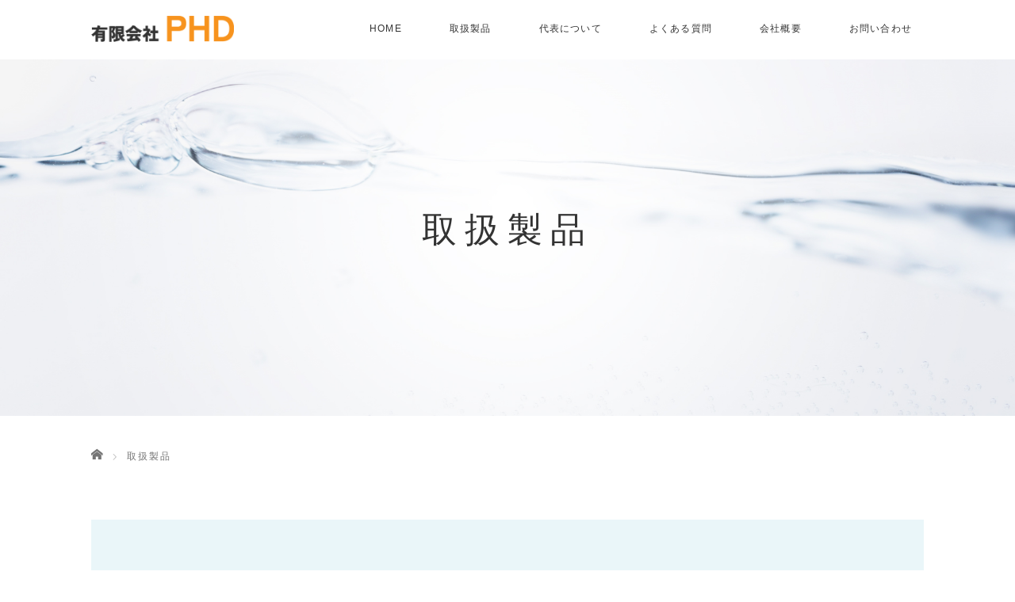

--- FILE ---
content_type: text/html; charset=UTF-8
request_url: https://ph-design.jp/product/
body_size: 14129
content:

<!DOCTYPE html>
<html dir="ltr" lang="ja">
<head>
  <meta charset="UTF-8">
  <meta name="viewport" content="width=device-width, initial-scale=1.0">
  <meta http-equiv="X-UA-Compatible" content="IE=edge">
  <meta name="format-detection" content="telephone=no">

  
  <meta name="description" content="誰でも簡単操作誰でも簡単に使えるようなシンプルな設計。誤作動防止のための安全装置も搭載されています。長寿命長く使えるように電源の腐食を守る素材を使用しています。">

  
  <link rel="profile" href="http://gmpg.org/xfn/11">
  <link rel="pingback" href="https://ph-design.jp/xmlrpc.php">

  
		<!-- All in One SEO 4.2.2 -->
		<title>取扱製品 | 有限会社PHD</title>
		<meta name="robots" content="noindex, nofollow, max-image-preview:large" />
		<link rel="canonical" href="https://ph-design.jp/product/" />
		<script type="application/ld+json" class="aioseo-schema">
			{"@context":"https:\/\/schema.org","@graph":[{"@type":"WebSite","@id":"https:\/\/ph-design.jp\/#website","url":"https:\/\/ph-design.jp\/","name":"\u6709\u9650\u4f1a\u793ePHD","description":"\u7a76\u6975\u306e\u30a2\u30f3\u30c1\u30a8\u30a4\u30b8\u30f3\u30b0 \u5065\u5eb7 \u9577\u751f\u3092\u9858\u3046","inLanguage":"ja","publisher":{"@id":"https:\/\/ph-design.jp\/#organization"}},{"@type":"Organization","@id":"https:\/\/ph-design.jp\/#organization","name":"\u6709\u9650\u4f1a\u793ePHD","url":"https:\/\/ph-design.jp\/"},{"@type":"BreadcrumbList","@id":"https:\/\/ph-design.jp\/product\/#breadcrumblist","itemListElement":[{"@type":"ListItem","@id":"https:\/\/ph-design.jp\/#listItem","position":1,"item":{"@type":"WebPage","@id":"https:\/\/ph-design.jp\/","name":"\u30db\u30fc\u30e0","description":"\u7a76\u6975\u306e\u30a2\u30f3\u30c1\u30a8\u30a4\u30b8\u30f3\u30b0 \u5065\u5eb7 \u9577\u751f\u3092\u9858\u3046","url":"https:\/\/ph-design.jp\/"},"nextItem":"https:\/\/ph-design.jp\/product\/#listItem"},{"@type":"ListItem","@id":"https:\/\/ph-design.jp\/product\/#listItem","position":2,"item":{"@type":"WebPage","@id":"https:\/\/ph-design.jp\/product\/","name":"\u53d6\u6271\u88fd\u54c1","url":"https:\/\/ph-design.jp\/product\/"},"previousItem":"https:\/\/ph-design.jp\/#listItem"}]},{"@type":"WebPage","@id":"https:\/\/ph-design.jp\/product\/#webpage","url":"https:\/\/ph-design.jp\/product\/","name":"\u53d6\u6271\u88fd\u54c1 | \u6709\u9650\u4f1a\u793ePHD","inLanguage":"ja","isPartOf":{"@id":"https:\/\/ph-design.jp\/#website"},"breadcrumb":{"@id":"https:\/\/ph-design.jp\/product\/#breadcrumblist"},"image":{"@type":"ImageObject","@id":"https:\/\/ph-design.jp\/#mainImage","url":"https:\/\/ph-design.jp\/wp-content\/uploads\/2018\/07\/main02.jpg","width":1920,"height":1000},"primaryImageOfPage":{"@id":"https:\/\/ph-design.jp\/product\/#mainImage"},"datePublished":"2018-06-15T08:56:15+09:00","dateModified":"2022-06-30T02:55:19+09:00"}]}
		</script>
		<script type="text/javascript" >
			window.ga=window.ga||function(){(ga.q=ga.q||[]).push(arguments)};ga.l=+new Date;
			ga('create', "UA-121241625-30", 'auto');
			ga('send', 'pageview');
		</script>
		<script async src="https://www.google-analytics.com/analytics.js"></script>
		<!-- All in One SEO -->

<link rel='dns-prefetch' href='//s.w.org' />
<link rel="alternate" type="application/rss+xml" title="有限会社PHD &raquo; フィード" href="https://ph-design.jp/feed/" />
<link rel="alternate" type="application/rss+xml" title="有限会社PHD &raquo; コメントフィード" href="https://ph-design.jp/comments/feed/" />
		<script type="text/javascript">
			window._wpemojiSettings = {"baseUrl":"https:\/\/s.w.org\/images\/core\/emoji\/13.1.0\/72x72\/","ext":".png","svgUrl":"https:\/\/s.w.org\/images\/core\/emoji\/13.1.0\/svg\/","svgExt":".svg","source":{"concatemoji":"https:\/\/ph-design.jp\/wp-includes\/js\/wp-emoji-release.min.js?ver=5.8.12"}};
			!function(e,a,t){var n,r,o,i=a.createElement("canvas"),p=i.getContext&&i.getContext("2d");function s(e,t){var a=String.fromCharCode;p.clearRect(0,0,i.width,i.height),p.fillText(a.apply(this,e),0,0);e=i.toDataURL();return p.clearRect(0,0,i.width,i.height),p.fillText(a.apply(this,t),0,0),e===i.toDataURL()}function c(e){var t=a.createElement("script");t.src=e,t.defer=t.type="text/javascript",a.getElementsByTagName("head")[0].appendChild(t)}for(o=Array("flag","emoji"),t.supports={everything:!0,everythingExceptFlag:!0},r=0;r<o.length;r++)t.supports[o[r]]=function(e){if(!p||!p.fillText)return!1;switch(p.textBaseline="top",p.font="600 32px Arial",e){case"flag":return s([127987,65039,8205,9895,65039],[127987,65039,8203,9895,65039])?!1:!s([55356,56826,55356,56819],[55356,56826,8203,55356,56819])&&!s([55356,57332,56128,56423,56128,56418,56128,56421,56128,56430,56128,56423,56128,56447],[55356,57332,8203,56128,56423,8203,56128,56418,8203,56128,56421,8203,56128,56430,8203,56128,56423,8203,56128,56447]);case"emoji":return!s([10084,65039,8205,55357,56613],[10084,65039,8203,55357,56613])}return!1}(o[r]),t.supports.everything=t.supports.everything&&t.supports[o[r]],"flag"!==o[r]&&(t.supports.everythingExceptFlag=t.supports.everythingExceptFlag&&t.supports[o[r]]);t.supports.everythingExceptFlag=t.supports.everythingExceptFlag&&!t.supports.flag,t.DOMReady=!1,t.readyCallback=function(){t.DOMReady=!0},t.supports.everything||(n=function(){t.readyCallback()},a.addEventListener?(a.addEventListener("DOMContentLoaded",n,!1),e.addEventListener("load",n,!1)):(e.attachEvent("onload",n),a.attachEvent("onreadystatechange",function(){"complete"===a.readyState&&t.readyCallback()})),(n=t.source||{}).concatemoji?c(n.concatemoji):n.wpemoji&&n.twemoji&&(c(n.twemoji),c(n.wpemoji)))}(window,document,window._wpemojiSettings);
		</script>
		<style type="text/css">
img.wp-smiley,
img.emoji {
	display: inline !important;
	border: none !important;
	box-shadow: none !important;
	height: 1em !important;
	width: 1em !important;
	margin: 0 .07em !important;
	vertical-align: -0.1em !important;
	background: none !important;
	padding: 0 !important;
}
</style>
	<link rel='stylesheet' id='wp-block-library-css'  href='https://ph-design.jp/wp-includes/css/dist/block-library/style.min.css?ver=4.0.9' type='text/css' media='all' />
<link rel='stylesheet' id='contact-form-7-css'  href='https://ph-design.jp/wp-content/plugins/contact-form-7/includes/css/styles.css?ver=5.5.3' type='text/css' media='all' />
<link rel='stylesheet' id='_tk-bootstrap-wp-css'  href='https://ph-design.jp/wp-content/themes/amore_tcd028/includes/css/bootstrap-wp.css?ver=4.0.9' type='text/css' media='all' />
<link rel='stylesheet' id='_tk-bootstrap-css'  href='https://ph-design.jp/wp-content/themes/amore_tcd028/includes/resources/bootstrap/css/bootstrap.min.css?ver=4.0.9' type='text/css' media='all' />
<link rel='stylesheet' id='_tk-font-awesome-css'  href='https://ph-design.jp/wp-content/themes/amore_tcd028/includes/css/font-awesome.min.css?ver=4.1.0' type='text/css' media='all' />
<link rel='stylesheet' id='_tk-style-css'  href='https://ph-design.jp/wp-content/themes/amore_tcd028/style.css?ver=4.0.9' type='text/css' media='all' />
<script type='text/javascript' src='https://ph-design.jp/wp-includes/js/jquery/jquery.min.js?ver=3.6.0' id='jquery-core-js'></script>
<script type='text/javascript' src='https://ph-design.jp/wp-includes/js/jquery/jquery-migrate.min.js?ver=3.3.2' id='jquery-migrate-js'></script>
<script type='text/javascript' src='https://ph-design.jp/wp-content/themes/amore_tcd028/includes/resources/bootstrap/js/bootstrap.js?ver=5.8.12' id='_tk-bootstrapjs-js'></script>
<script type='text/javascript' src='https://ph-design.jp/wp-content/themes/amore_tcd028/includes/js/bootstrap-wp.js?ver=5.8.12' id='_tk-bootstrapwp-js'></script>
<link rel="https://api.w.org/" href="https://ph-design.jp/wp-json/" /><link rel="alternate" type="application/json" href="https://ph-design.jp/wp-json/wp/v2/pages/19" /><link rel='shortlink' href='https://ph-design.jp/?p=19' />
<link rel="alternate" type="application/json+oembed" href="https://ph-design.jp/wp-json/oembed/1.0/embed?url=https%3A%2F%2Fph-design.jp%2Fproduct%2F" />
<link rel="alternate" type="text/xml+oembed" href="https://ph-design.jp/wp-json/oembed/1.0/embed?url=https%3A%2F%2Fph-design.jp%2Fproduct%2F&#038;format=xml" />
<link rel="icon" href="https://ph-design.jp/wp-content/uploads/2025/07/cropped-apple-touch-icon-32x32.jpg" sizes="32x32" />
<link rel="icon" href="https://ph-design.jp/wp-content/uploads/2025/07/cropped-apple-touch-icon-192x192.jpg" sizes="192x192" />
<link rel="apple-touch-icon" href="https://ph-design.jp/wp-content/uploads/2025/07/cropped-apple-touch-icon-180x180.jpg" />
<meta name="msapplication-TileImage" content="https://ph-design.jp/wp-content/uploads/2025/07/cropped-apple-touch-icon-270x270.jpg" />
  <script src="https://maps.googleapis.com/maps/api/js"></script>
  <script type="text/javascript" src="https://ph-design.jp/wp-content/themes/amore_tcd028/parallax.js"></script>
  <script type="text/javascript" src="https://ph-design.jp/wp-content/themes/amore_tcd028/js/jquery.elevatezoom.js"></script>

  <script type="text/javascript">
    jQuery(function() {
      jQuery(".zoom").elevateZoom({
        zoomType : "inner",
        zoomWindowFadeIn: 500,
        zoomWindowFadeOut: 500,
        easing : true
      });
    });
  </script>
  
  <!--スマホ表示時のみ電話番号にリンク-->
  <script type="text/javascript">
	  function smtel(telno){
		  if((navigator.userAgent.indexOf('iPhone') > 0 && navigator.userAgent.indexOf('iPod') == -1) || navigator.userAgent.indexOf('Android') > 0 && navigator.userAgent.indexOf('Mobile') > 0){
			  document.write('<a class="tel-link" href="tel:'+telno+'">'+telno+'</a>');
		  }else{
			  document.write('<span class="tel-link">'+telno+'</span>');
		  }
	  }
  </script>
  
  <!--font-awesome-->
  <script defer src="https://use.fontawesome.com/releases/v5.0.6/js/all.js"></script>
  <!--font-awesomeここまで-->

  <link rel="stylesheet" media="screen and (max-width:771px)" href="https://ph-design.jp/wp-content/themes/amore_tcd028/footer-bar/footer-bar.css?ver=4.0.9">
  <script type="text/javascript" src="https://ph-design.jp/wp-content/themes/amore_tcd028/js/jscript.js"></script>

  <script type="text/javascript" src="https://ph-design.jp/wp-content/themes/amore_tcd028/js/syncertel.js"></script>

  <link rel="stylesheet" href="https://ph-design.jp/wp-content/themes/amore_tcd028/amore.css" type="text/css" />
  <link rel="stylesheet" media="screen and (max-width:641px)" href="https://ph-design.jp/wp-content/themes/amore_tcd028/responsive.css?ver=4.0.9">
  <link rel="stylesheet" href="//maxcdn.bootstrapcdn.com/font-awesome/4.3.0/css/font-awesome.min.css">
  <style type="text/css">
          .site-navigation{position:fixed;}
    
  body { font-size:14px; }
  a {color: #238C00;}
  a:hover {color: #AAAAAA;}
  #global_menu ul ul li a{background:#238C00;}
  #global_menu ul ul li a:hover{background:#AAAAAA;}
  #previous_next_post a:hover{
    background: #AAAAAA;
  }
  .social-icon:hover{
    background-color: #238C00 !important;
  }
  .up-arrow:hover{
    background-color: #238C00 !important;
  }

  .menu-item:hover *:not(.dropdown-menu *){
    color: #238C00 !important;
  }
  .menu-item a:hover{
    color: #238C00 !important;
  }
  .button a, .pager li > a, .pager li > span{
    background-color: #AAAAAA;
  }
  .button a:hover, .pager li > a:hover{
    background-color: #238C00;
  }
  .button-green a{
    background-color: #238C00;
  }
  .button-green a:hover{
    background-color: #175E00;
  }
  .timestamp{
    color: #238C00;
  }
  .blog-list-timestamp{
    color: #238C00;
  }
  .footer_main, .scrolltotop{
    background-color: #222222;
  }
  .scrolltotop_arrow a:hover{
    color: #238C00;
  }


  .first-h1{
    color: #FFFFFF;
    text-shadow: 0px 0px 10px #666666 !important;
  }
  .second-body, .second-body{
    color: #333333;
  }
  .top-headline.third_headline{
      color: #FFFFFF;
      text-shadow: 0px 0px 10px #666666;
  }
  .top-headline.fourth_headline{
      color: #FFFFFF;
      text-shadow: 0px 0px 10px #666666;
  }
  .top-headline.fifth_headline{
      color: #FFFFFF;
      text-shadow: 0px 0px 10px #666666;
  }

  .top-headline{
      color: #FFFFFF;
      text-shadow: 0px 0px 10px #666666;
  }

  .thumb:hover:after{
      box-shadow: inset 0 0 0 7px #238C00;
  }


    p { word-wrap:break-word; }
  
  body {
    font-family: "ヒラギノ角ゴ Pro", "Hiragino Kaku Gothic Pro", "メイリオ", "Meiryo", sans-serif;
    color: #757575;
    letter-spacing: 2px;
}

.romaji {
    font-weight: 700;
    font-family: "ヒラギノ角ゴ Pro", "Hiragino Kaku Gothic Pro", "メイリオ", "Meiryo", sans-serif;
}

a {
    color: #7aa872;
    -webkit-transition: 0.3s ease-in-out !important;
}

a:hover {
    color: #a06072;
    text-decoration: none;
}

h1#logo {
    margin-top: 16px;
}

.h_logo {
    width: 180px;
    height: auto;
}

.site-navigation {
    box-shadow: none !important;
    background-color: #fff;
}

#main-menu>li>a {
    font-size: 12px;
    color: #333 !important;
    letter-spacing: 0.1em;
    padding-left: 30px;
    padding-right: 30px;
}

#main-menu>li>a:hover {
    color: #f8931d !important;
    border-bottom: 1px solid;
}

.dropdown-menu {
    box-shadow: none;
    min-width: 240px;
    background: rgb(240,255,240) !important;
    background: -moz-linear-gradient(-45deg, rgba(240,255,240,1) 0%, rgba(255,240,245,1) 100%) !important;
    background: -webkit-linear-gradient(-45deg, rgba(240,255,240,1) 0%,rgba(255,240,245,1) 100%) !important;
    background: linear-gradient(135deg, rgba(240,255,240,1) 0%,rgba(255,240,245,1) 100%) !important;
    filter: progid:DXImageTransform.Microsoft.gradient( startColorstr='#f0fff0', endColorstr='#fff0f5',GradientType=1 ) !important;
}

.dropdown-menu li a {
    color: #757575 !important;
    font-size: 12px !important;
    letter-spacing: 0.1em;
}

.dropdown-menu .menu-item > a:hover {
color: #ffffff !important;
}

.dropdown-menu .menu-item > a:hover, .button a:hover, .pager li > a:hover{
background: #757575 !important;
}

#footer, .footer_main, .scrolltotop {
    background-color: #333;
}

.social-icon {
    margin-top: 0px;
    background-color: #3b5998;
    height: 40px;
}

.social-icon:hover {
    background-color: #feb753 !important;
}

.scrolltotop_arrow {
    background-image: none;
}

.scrolltotop_arrow a {
    color: #717171;
}

.scrolltotop_arrow a:hover {
    color: #ffffff;
}

.copr {
    color: #717171;
    background-color: #333;
}

span.copyright {
    font-weight:  normal;
}

.copyright a {
    color: #717171;
}

.copyright a:hover {
    text-decoration: none;
    color: #717171;
}

.footer-menu.collapse.navbar-collapse ul {
    margin: 0 10px;
    text-align: center;
    width: 90%;
}

.f_logo {
    width: 130px;
}

.footer-menu ul li a {
    color: #717171 !important;
    text-align: center;
    line-height: 1.6;
    font-size: 12px !important;
    font-weight: 400;
    letter-spacing: 2px;
}

.footer-menu ul li a:hover {
    color: #ffffff!important;
}

h3#footer_logo {
    margin-bottom: 20px;
}

p.telLink {
    font-size: 2em;
    color: #4899d4;
}

.sns_default_top {
    margin-left: -20px;
}

/* フロントページ用の記述 */

.first-h1 {
    width: 550px;
    margin: 0 auto;
}

.down-arrow {
    color:#333333;
    font-size: 30px;
}

p.second-img {
    margin: 50px 0 0;
}

p.second-img img {
    width: 300px;
}

.amore-welcome-top {
    padding: 100px 15px;
}

.second-lead h2 {
    font-size: 20px;
    font-weight: bold;
    color: #44bfe5;
    text-align: center;
    margin: 0 0 20px !important;
}

.second-body, .second-body {
    color: #757575 !important;
    letter-spacing: 2px;
    font-size: 14px !important;
    font-weight: 400;
}

.top-headline {
    color: #333 !important;
    letter-spacing: 10px;
    font-size: 44px;
    text-align: center;
    padding: 10px;
    margin: 0px;
    font-weight: normal;
    text-shadow: none !important;
}

.third-banner-headline {
    width: 100%;
    text-align: center;
    font-size: 20px;
    font-weight: normal;
    letter-spacing: 4px;
    color: #5ac5e7;
    font-family: "游明朝", YuMincho, "ヒラギノ明朝 ProN W3", "Hiragino Mincho ProN", "HG明朝E", "ＭＳ Ｐ明朝", "ＭＳ 明朝", serif;
}

.third-banner-body {
    color: #757575;
}

.circle-banner:hover .cover {
    background: rgba(0, 0, 0, 0.51);
}

.cover.text-center h3 {
    font-size: 18px;
    letter-spacing: 2px;
    line-height: 26px;
}

.square-banner-label {
    background: #f6f2e8;
    color: #cb724a;
    font-weight: 400;
    letter-spacing: 1px;
}

.button a, .pager li > a, .pager li > span {
    font-size: 10px;
    font-weight: 400;
    color: #757575;
    background: rgb(221,247,255);
    background: -moz-linear-gradient(45deg, rgba(221,247,255,1) 0%, rgba(255,255,255,1) 41%, rgba(234,250,255,1) 100%);
    background: -webkit-linear-gradient(45deg, rgba(221,247,255,1) 0%,rgba(255,255,255,1) 41%,rgba(234,250,255,1) 100%);
    background: linear-gradient(45deg, rgba(221,247,255,1) 0%,rgba(255,255,255,1) 41%,rgba(234,250,255,1) 100%);
    filter: progid:DXImageTransform.Microsoft.gradient( startColorstr='#ddf7ff', endColorstr='#eafaff',GradientType=1 );
    letter-spacing: 2px;
}

.button a:hover, .pager li > a:hover {
    background-color: #5ac5e6 !important;
    color: #ffffff;
}

.timestamp {
    color: #757575;
    font-weight: 400;
}

.list-title a, .blog-list-title a {
    color: #41bee5;
    font-weight: 100;
}

.list-title a:hover, .blog-list-title a:hover {
    color: #3193b3;
}

.list-body {
    line-height: 150%;
}

.list-body a {
    color: #757575;
    font-size: 12px;
}

.list-body a:hover {
    color: #3193b3;
}

.fifth-banner-headline {
    width: 100%;
    text-align: left;
    font-size: 20px;
    font-weight: 400;
    letter-spacing: 0.1em;
    color: #c90e1d;
}

.map-wrap-dark {
    color: #333333;
    font-size: 14px;
    background: rgba(255, 255, 255, 0.95) !important;
    padding: 30px;
    text-align: center;
    width: 700px;
    margin: 0 auto;
}

a.top_mail_but {
    width: 400px;
    display: block;
    border: 2px solid;
    text-align: center;
    box-sizing: border-box;
    padding: 10px;
    font-weight: 700;
    font-size: 1.2em;
    margin: 20px auto 0;
}

a:hover.top_mail_but {
    text-decoration: none;
    color: #ff6464;
}



/* 固定ページのための記述 */
.article {
    margin-bottom: 100px;
}

.amore-divider {
    padding: 200px 0 !important;
}

.single-page {
    margin-bottom: 0px;
}

.foogallery {
    margin: 50px 0 0;
}

.breadcrumb {
    background: none;
    text-align: left;
    margin-bottom: 40px !important;
    color: #aaa;
}

#bread_crumb {
    margin-bottom: 50px;
}

#bread_crumb li.home a:before {
    color: #757575;
}

.breadcrumb-home {
    margin-right: 8px;
    padding-bottom: 3px;
    color: #757575;
}

#bread_crumb li {
    font-weight: 400;
    background-image: none;
    color: #757575;
}

.single-page a {
    color: #e0823e;
    font-weight: 700;
    text-decoration: none;
}

.single-page a:hover {
    color: #44a0bf;
}

.single-page p {
    line-height: 2em;
    font-size: 14px;
    margin-bottom: 20px;
    letter-spacing: 2px;
}

p.mainText {
    text-align: center;
}

.single-page h2 {
    text-align: center;
    margin: 150px auto 30px;
    padding: 0 0 15px;
    letter-spacing: 5px;
    font-size: 32px;
    line-height: 1.6;
    color: #333333;
    font-weight: normal;
    border-bottom: 2px solid #f8931d;
}

.single-page h3 {
    font-size: 20px;
    line-height: 1.5em;
    color: #333333;
    margin: 80px 0px 20px;
    text-align: left;
    font-weight: normal;
    padding: 0px 0px 10px;
    background: none;
    border-bottom: #f9931d 1px solid;
    letter-spacing: 2px;
}

h2.firstTitle, h3.firstTitle, .firstBox {
    margin-top: 0px !important;
}

h2.center_title {
    text-align:  center;
    background-position:  center bottom;
}

.single-page ul, .single-page ol, .single-page dl {
    margin-bottom: 0;
}

.single-page ul {
    list-style: none;
    padding-left: 0;
}

.single-page ol {
    padding-left: 0;
}

.single-page li {
    font-size: 16px;
    margin-bottom: 10px;
    line-height: 24px;
    list-style: disc;
    margin-left: 15px;
}

.single-page ol li {
    background-image: none;
    padding: 0;
    margin-bottom: 10px;
    font-weight: 400;
    font-size: 16px;
    line-height: 2em;
}

.single-page li.last {
    margin-bottom:  0px;
}

.single-page table {
    margin: 0 auto 20px;
    width: 70%;
}

.single-page td, .single-page th {
    padding: 15px 20px;
    line-height: 1.6;
    border: 1px solid #eaeaea;
    font-size: 14px;
    background: none;
}

.single-page th {
    width: 25%;
    text-align: left;
    background-color: #f9f9f9;
    color: #333;
}

.single-page dt,.single-page dd {
    font-size:  16px;
    line-height:  1.8em;
}

.single-page dt {
    font-weight:  bold;
    color: #757575;
}

/* サイト独自の記述 */

.contents {
    margin-bottom: 150px;
}

.contBox {
    width: 47.9%;
    vertical-align: top;
    display: inline-block;
    box-sizing: border-box;
}

.contBox.left {
    margin-right: 3.5%;
}

.bannerBox {
    margin: 70px 0 0;
}

.tripleBox {
    width: 32.5%;
    display: inline-block;
    vertical-align: top;
}

.tripleBox img {
    margin: 0px !important;
}

.tripleBox.right {
    float: right;
}

.tripleBox.center {
    margin: 0 1%;
}

i.fa.fa-phone {
    margin-right: 10px;
}

.single-page img.aligncenter {
    margin: 0 auto !important;
}

.fa-arrow-circle-right {
    margin-right: 5px;
    color: #e45b5b;
}


/* サイド */
.sidebar-padder {
    margin-top: 50px;
}

a.side_but_img {
    display:  block;
    border: 4px solid #dcdcdc;
}

a:hover.side_but_img {
    border: 4px solid #a047cd;
}

a.side_but_img img {
    width: 100%;
}

h3.side_headline {
    padding: 10px;
    font-size: 1em;
    font-weight: 400;
    color: #757575;
    line-height: 1.5em;
    background-color: rgba(255, 255, 255, 0.56);
}

.nav>li>a:hover, .nav>li>a:focus {
    background: none;
}

.side_contact h3 {
    text-align:  center;
    font-size: 1.1em;
    font-weight:  bold;
    color: #f44e50;
    margin-bottom:  10px;
}

.side_contact {
    color: #a047cd;
    box-sizing:  border-box;
    padding: 20px;
    background-color: #f6f5f7;
    border-radius:  8px;
}

.side_contact p.tel_text {
    font-size:  1.5em;
    margin-bottom:  10px;
}

.side_contact p.tel_text_small {
    font-size:  0.8em;
    color: #757575;
}

.side_contact p.open_text {
    font-size:  1em;
    margin-bottom:  0;
}

@media only screen and (max-width: 991px){
.side_contact p.tel_text {
    font-size: 1.1em;
    text-align: left;
}

.side_contact p.tel_text_small {
    text-align:  left;
}

.side_contact h3 {
    font-size: 0.8em;
    text-align: center;
}

.side_contact p.open_text {
    font-size:  0.7em;
}
}

/* お問い合わせフォームのための記述 */
.wpcf7 {
    background: none;
    margin-bottom: 100px !important;
    border: none;
}

.wpcf7 form {
    padding: 0;
    margin: 0;
}

.wpcf7 input, .wpcf7 textarea {
    -moz-box-sizing: border-box;
    box-sizing: border-box;
    background-color: #fbfbfb;
    border: 1px solid #c5c5c5;
    padding: 15px;
    border-radius: 0px;
}

.wpcf7 input:focus, .wpcf7 textarea:focus {
    box-shadow: none;
    border: 1px solid #41bee5;
}

.wpcf7 .wpcf7-not-valid {
    border: 3px solid #e23131;
    background-color: #fff;
}

.wpcf7 input.wpcf7-submit {
    background-color: #c66565;
    border-radius: 4px;
}

/* 基本設定のための記述 */

.cont_box {
    width: 49%;
    display: inline-block;
    padding: 0 2%;
    box-sizing: border-box;
    margin-bottom: 15px;
    margin: 0 0.4% 15px;
    vertical-align: top;
}

.clearfix {
    display: block;
}

.margin-100 {
   margin-bottom:100px !important;
}

.margin-90 {
   margin-bottom:90px !important;
}

.margin-80{
   margin-bottom:80px !important;
}

.margin-70{
   margin-bottom:70px !important;
}

.margin-60{
   margin-bottom:60px !important;
}

.margin-50{
   margin-bottom:50px !important;
}

.margin-40 {
   margin-bottom:40px !important;
}

.margin-30 {
   margin-bottom:30px !important;
}

.margin-20 {
   margin-bottom:20px !important;
}

.margin-10 {
   margin-bottom:10px !important;
}

.margin-0 {
   margin-bottom:0px !important;
}

/* お知らせ一覧 */

.cate-title {
    font-size: 30px;
    margin-bottom: 20px !important;
    letter-spacing: 2px;
    font-weight: 400;
    color: #757575;
}

.blog-list-title {
    font-weight: 400;
}

.blog-list-timestamp {
    color: #757575;
}

.thumb:hover:after {
    box-shadow: inset 0 0 0 4px #92d8f0;
}

.page_navi a:hover {
    background: #ffa2a5;
}

/* お知らせ詳細 */

.page-title {
    font-weight: 700;
    color: #757575;
}

.side_widget ul li a {
    padding: 0;
}

span.post-date {
    margin-bottom: 20px;
    display: block;
    font-size: 0.8em;
    border-bottom: 1px dotted;
    padding-bottom: 20px;
}

@media only screen and (min-width: 485px){

#share_btm1 {
    margin: 60px 0 20px;
}
}

/* レスポンシブの為の記述 */
@media (max-width: 1024px) {
h2.first-h1 img {
    width:  500px;
}

#main-menu>li>a {
    font-size: 10px;
}

a.menu_button:before {
    color: #f8931d;
}

a.menu_button:hover, a.menu_button.active {
    background: #f8931d;
}

a.menu_button:hover:before, a.menu_button.active:before {
    color: #ffffff;
}

.pc #global_menu ul li a {
    font-size: 12px;
    color: #757575 !important;
}

.mobile #global_menu a {
    background: #f9931d !important;
    color: #ffffff !important;
}

.mobile #global_menu a:hover {
    color: #f9931d !important;
    background-color: #ffffff !important;
}

.mobile #global_menu ul ul a {
    background: #47c0e6 !important;
}

.mobile #global_menu .child_menu_button .icon:before {
    color: #ffffff;
    border: 1px solid #ffffff;
}

/* サイト独自の記述 */
#bread_crumb {
    margin-bottom: 10px;
}

.cont_box {
    margin:  0 0.3% 15px;
}

}

@media only screen and (max-width: 991px) {


.h_logo {
    width: 210px;
    height: auto;
}

#main-menu > li > a:hover {
    background: #513a1e !important;
    color: #fff !important;
    border: none;
}

.navbar-default .navbar-toggle .icon-bar {
    background-color: #ffffff;
}

.navbar-collapse {
    background-color: rgba(214, 170, 194, 0.86) !important;
}

#main-menu>li>a {
    font-size: 14px;
    color: #ffffff !important;
    text-shadow: none;
}

.dropdown-menu {
    -webkit-box-shadow: none !important;
    box-shadow: none !important;
}

.dropdown-menu li a {
    padding: 10px 0 10px 35px;
    color: #ffffff !important;
    font-size: 14px;
}

.amore-divider .top-headline {
    margin-top: 0px;
    margin-bottom: 10px;
    line-height: 3.5em !important;
    letter-spacing: 0.2em;
    font-size: 3em !important;
}

.second-lead.mb20 {
    margin-bottom: 10px !important;
    width: 96%;
}

.second-lead.mb20 h2 {
    text-align: left;
    line-height: 1.6em;
    font-size: 22px;
    margin-bottom: 40px;
}

.top-headline {
    font-size: 2em;
}

.navbar-nav>li {
    border-bottom: 1px dotted #d6aac2;
    padding-top: 0px;
    padding-bottom: 0px;
}

.second-body, .second-body {
    text-align: left;
    width: 100%;
}

.single-page p, .single-page li, .entry-content ol, .single-page ol li, .single-page dt,.single-page dd {
    font-size: 12px;
}

.single-page {
    margin-bottom: 70px;
}

.single-page h2 {
    font-size: 22px;
    margin-bottom: 20px;
    margin-top: 100px;
}

.single-page h3 {
    font-size: 18px;
}

.single-page td, .single-page th {
    padding: 10px 15px 10px;
    font-size: 14px;
}

.contBox {
    width: 100%;
    margin-bottom: 20px;
}

.contBox.left {
    margin: 0 0 35px;
}

.contBox {
    width: 100%;
}

.contBox.left {
    margin: 0 0 15px;
}

}

@media only screen and (max-width: 770px) {

.dp-footer-bar {
    border-top: solid 1px #f9931f !important;
}

.dp-footer-bar-item + .dp-footer-bar-item {
    border-left: solid 1px #f9931f !important;
}

.dp-footer-bar a {
    color: #333333 !important;
    background-color: #fff;
}

h1#logo {
    margin-top: 6px;
}

h1#logo, #logo {
    top: 0px !important;
}

#logo_image #logo img {
    height: 40px !important;
    margin-top: 7px;
}

.h_logo {
    width: 200px;
}

.first-h1 {
    margin:  0;
    width:  100%;
}

h2.first-h1 img {
    width: 50%;
}

.amore-welcome-top {
    padding: 50px 10px;
}

#return_top a {
    background: #333333;
}

#return_top a:before {
    color: #ffffff;
}

#sixth {
    background-size: cover;
    padding: 0;
    letter-spacing: 2px;
    background-image: url(http://miranogrp.sakura.ne.jp/miranogrp/wp-content/uploads/tcd-w/main_map.jpg) !important;
}

#footer.front_mobile_footer {
    background-color: #333;
}


/* サイト独自 */

.footer_social_link_wrapper {
    background: none;
    padding: 0;
}

.footer_mobile_menu_wrapper {
    padding-bottom: 30px;
    background-color: #333333;
}

.footer_mobile_menu a {
color: #debbc4 !important;
font-size: 12px;
}

fifth-banner-headline {
    text-align: left !important;
    font-size: 16px !important;
}

#footer_social_link li:before {
    color: #164995;
}

#footer.mobile_footer {
    background-image: url();
    background-size: 300px;
}

}



@media only screen and (max-width: 700px){
h2.first-h1 img {
    width: 240px;
}

.amore-divider {
    padding: 50px 0 !important;
}

.amore-divider .top-headline {
    font-size: 2em !important;
    line-height: 8em !important;
}

.first-h1 {
    margin: 20px 0 0;
    padding: 0;
    width: 100%;
}

.map-wrap-dark {
    width: 100%;
    margin: 0;
    border: none;
    text-align: left;
    font-size: 14px;
    padding: 20px 15px;
}

/* サイト独自 */

.single-page h2 {
    font-size: 20px;
}

}


@media only screen and (min-width: 486px){

br.pcnone {
    display: none;
}

}


@media only screen and (max-width: 485px){
br.spnone {
    display: none;
}

.first-h1 {
    margin:  -20px 0 0;
}

.second-body, .second-body {
    font-size: 12px !important;
    line-height: 1.8;
    letter-spacing: 2px;
}

.fifth-banner-headline, .third-banner-headline {
    font-size: 20px !important;
}

p.mainText {
    text-align: left;
}

h2.first-h1 img {
    width: 70%;
    margin: auto;
}

.second-lead.mb20 h2 {
font-size: 14px;
letter-spacing: 0em;
margin-bottom: 20px;
text-align: left;
}

#bread_crumb {
    margin-bottom: 0px;
}

.single-page h2 {
    font-size: 18px;
    margin-bottom: 15px;
    line-height: 24px;
}

.single-page h3 {
    font-size: 16px;
    margin-bottom: 10px;
}

.single-page p, .entry-content p, .single-page li, .entry-content ol, .single-page ol li, .single-page dt, .single-page dd {
    font-size: 12px;
}

.single-page p, .entry-content p  {
    letter-spacing: 2px;
}

.single-page li {
    margin-bottom:  3px;
}

.wpcf7 form {
    padding: 20px 10px 1px;
}

.amore-divider .top-headline {
    font-size: 24px !important;
    line-height: 100px !important;
    margin-top: -30px !important;
}

.amore-divider {
    padding:  0 !important;
    margin-top:  60px !important;
    height:  60px !important;
}

.amore-divider.top_eregular {
    margin-top:  0px !important;
}

.article {
    margin-bottom: 10px;
}

h2.page-title {
    font-size:  18px;
}

/* サイト独自 */
h2.center_title {
    text-align:  left;
    background-position: left bottom;
}

.cont_box {
    width: 100%;
    margin: 0 0 50px;
}

.single-page td, .single-page th {
    font-size: 12px;
    padding: 10px;
    text-align: left;
    letter-spacing: 1px;
}

}


/* フロントページオリジナルコンテンツの記述 */
#second h2, #original01 h2, #original02 h2, #original03 h2, #original04 h2, #original05 h2, #original06 h2, #original07 h2 {
    line-height: 1.6;
    margin: 0;
}

.second-body, #original01 p, #original02 p, #original03 p, #original04 p, #original05 p, #original06 p, #original07 p {
    letter-spacing:  .2em;
    line-height:  1.8;
}

#second {
    background-image:  url(https://ph-design.jp/wp-content/uploads/2018/06/original01.jpg);
    background-position:  center;
    background-size:  cover;
    padding:  50px 0;
}

.original_box {
    width: 700px;
    margin: 0 auto;
    background-color: #ffffff;
    box-sizing: border-box;
    padding: 40px;
}

#original01 {
    background-image:  url(https://ph-design.jp/wp-content/uploads/2018/06/original01_bg.jpg);
    background-size:  100px;
    color:  #ffffff;
    padding:  30px 0;
}

.original01_box {
    float:  left;
    width:  50%;
    box-sizing:  border-box;
    padding-right:  30px;
}

img.original01_img {
    width:  50%;
    border-radius:  100%;
}

#original01 h2 {
    font-size:  28px;
    margin-bottom:  20px;
}

#original02 {
    background-image:  url(https://ph-design.jp/wp-content/uploads/2018/06/original02.jpg);
    background-size:  cover;
    background-position:  center;
    padding:  50px 0;
}

#original02 h2 {
    margin-bottom: 20px;
    font-family: "游明朝", YuMincho, "ヒラギノ明朝 ProN W3", "Hiragino Mincho ProN", "HG明朝E", "ＭＳ Ｐ明朝", "ＭＳ 明朝", serif;
    color: #44bfe5;
    text-align: center;
    border-bottom: 1px solid;
    padding: 0 0 10px;
}

#original02 h3 {
    margin: 30px 0 4px;
    color: #f68d1c;
    line-height: 1.6;
    font-size: 16px;
}

.original02_box {
    background-color:  #fff;
    box-sizing:  border-box;
    border-radius:  10px;
    padding:  50px;
    box-shadow: 0 20px 30px -20px rgba(0, 0, 0, 0.35);
}

.original02_text {
    float:  left;
    width:  50%;
    box-sizing:  border-box;
    padding-right:  30px;
}

.original02_img {
    width: 50%;
    float: left;
    box-sizing: border-box;
    padding: 30px;
    margin-bottom: 30px;
    background-color: #fff7c4;
    box-shadow: 5px 5px 0px #e2dbac;
}

.original02_img h3 {
    margin: 0 0 15px !important;
    color: #4ab8da !important;
    font-size: 20px !important;
}

.original02_img p {
    margin-bottom:  0;
    color:  #333;
    font-size:  16px;
    font-weight:  bold;
    line-height: 1.6 !important;
}

#original03 {
    background-image:  url(https://ph-design.jp/wp-content/uploads/2018/06/original03.jpg);
    background-position:  center;
    background-size:  cover;
    padding:  100px 0;
    box-shadow: inset 0 13px 30px -20px rgba(0, 0, 0, 0.72);
}

span.kekka {
    font-size:  12px;
    letter-spacing:  1px;
    font-weight:  normal;
}

.original03_box {
    width:  60%;
}

#original03 h2 {
    font-size:  22px;
    font-weight:  bold;
    margin-bottom:  15px;
}

.future_box {
    background-color:  #fff;
    box-sizing:  border-box;
    padding:  20px 40px;
    margin:  20px 0;
}

.future_box h3 {
    font-size:  20px;
    margin-bottom:  20px;
}

.future_box ul {
    padding:  0;
    list-style:  none;
}

.future_box li {
    background-image:  url(http://miranogrp.sakura.ne.jp/miranogrp/wp-content/uploads/2018/06/list.jpg);
    background-position:  left;
    background-repeat:  no-repeat;
    background-size:  15px;
    padding-left:  20px;
    margin-bottom:  10px;
}

#original04 {
    padding:  50px 0;
}

.original04_box {
    display:  inline-block;
    width:  50%;
    vertical-align: middle;
    box-sizing:  border-box;
    padding:  20px;
}

#original04 h2 {
    font-size: 20px;
    font-weight: normal;
    margin-bottom: 20px;
    color: #44bfe5;
}

#original05 {
    background-image:  url(https://ph-design.jp/wp-content/uploads/2018/06/original05.jpg);
    background-size:  cover;
    background-position: center;
    padding:  120px 0;
}

.original05_box {
    width:  50%;
    margin-left:  50%;
    background-color: rgba(45, 111, 140, 0.51);
    color:  #ffffff;
    box-sizing:  border-box;
    padding:  15px 20px;
}

#original05 h2 {
    font-size:  21px;
    font-weight:  bold;
    margin-bottom:  15px;
}

#original06 {
    background-image:  url(https://ph-design.jp/wp-content/uploads/2018/08/original06.png);
    color:  #fff;
    background-size:  cover;
    background-position:  center;
    padding:  140px 0;
    text-align:  center;
}

#original06 h2 {
    margin-bottom:  20px;
}

#original07 {
    padding: 50px 0 0;
    background-image:  url(https://ph-design.jp/wp-content/uploads/2018/06/original07.jpg);
    background-size:  cover;
}

#original07 h2 {
    text-align:  center;
    font-weight:  bold;
    color: #44bfe5;
    border-bottom:  3px solid;
    margin:  0 0 30px;
    padding-bottom:  20px;
}

.wpcf7 p {
    font-size: 14px !important;
    font-weight: bold;
    color: #333;
}

p.map_tel {
    font-size:  34px;
    font-weight:  bold;
    letter-spacing: 0;
    color: #419bcf;
    margin-bottom: 5px;
}

p.map_tel a {
    color: #419bcf;
}

.map-wrap-dark h3 {
    color:  #419bcf;
    font-weight:  bold;
}

p.map_caution_text {
    line-height:  1.5;
    margin-bottom:  30px;
    font-size:  12px;
}

.map-wrap-dark h4 {
    margin:  0 0 5px;
}

p.map_name {
    font-family:  "游明朝", YuMincho, "ヒラギノ明朝 ProN W3", "Hiragino Mincho ProN", "HG明朝E", "ＭＳ Ｐ明朝", "ＭＳ 明朝", serif;
    font-size:  24px;
    margin: 10px 0 5px;
    line-height:  1em;
}


@media only screen and (max-width: 1024px){
#original01 h2 {
    font-size:  24px;
}

#original03 h2 {
    font-size:  20px;
}
}

@media only screen and (max-width: 770px){
.original_box {
    width:  100%;
}

.second-lead {
    width:  100%;
}

.original01_box {
    width: 100%;
    float: none;
    margin-bottom: 20px;
    padding: 0;
}

img.original01_img {margin:  0 auto;display:  block;}

.original02_text {
    float:  none;
    width:  100%;
    margin-bottom:  30px;
}

.original02_img {
    float:  none;
    width:  100%;
    margin-bottom:  0;
}

.original03_box {
    width:  80%;
}

.future_box {
    background-color: rgba(255, 255, 255, 0.73);
}

.original04_box {
    width:  100%;
    display:  block;
    padding:  0;
}

img.original04_img {
    width:  50%;
    display:  block;
    margin: 0 auto 30px;
}

#original04 {
    padding:  50px 0 15px;
}

.original05_box {
    width:  70%;
    margin-left:  30%;
}

#original06 {
    text-align:  left;
    padding:  50px 0 25px;
}

#original06 h2 {
    font-size:  24px;
}
}

@media only screen and (max-width: 700px){
.original_box {
    padding:  25px;
}

.second-lead h2 {
    font-size:  16px;
    margin-bottom:  10px !important;
}

#original03 {
    padding:  40px 0;
}

.original03_box {
    width:  90%;
}

#original05 {
    padding:  50px 0;
}

.original05_box {
    width:  100%;
    margin:  0;
}

#original06 h2 {
    font-size:  22px;
}
}

@media only screen and (max-width: 485px){
.second-lead h2 {
    text-align:  left;
}

#original01 h2 {
    font-size:  20px;
}

.second-body, #original01 p, #original02 p, #original03 p, #original04 p, #original05 p, #original06 p, #original07 p {
    font-size:  12px;
}

img.original01_img {
    width:  100%;
}

#original02 {
    padding:  15px 0;
}

.original02_box {
    padding:  20px;
}

#original02 h2 {
    font-size:  17px;
}

.original02_img {
    padding: 15px 20px;
}

.original02_img h3 {font-size:  16px !important;margin-bottom: 5px !important;}

.original03_box {
    width:  100%;
}

.future_box {
    padding: 20px 20px 5px;
}

.future_box h3 {
    margin:  0 0 10px;
    line-height:  1.4em;
    font-size:  20px;
}

img.original04_img {
    width:  80%;
}

#original05 {
    padding: 15px 0 0;
}

#original07 h2 {
    font-size:  22px;
}

#sixth .amore-section {
    padding:  0;
}
}

/* product */
table.product_table td {
    text-align:  center;
}

th.blue, th.red, th.yellow {
    text-align:  center;
}

th.blue {
    background-color: #dbf9ff;
}

th.red {
    background-color: #ffecec;
}

th.yellow {
    background-color: #ffffe3;
}

.product_sec {
    background-color: #eaf6f9;
    box-sizing:  border-box;
    padding:  40px;
}

.product_sec　h2 {
}

.product_box {
    float:  left;
    width: 50%;
    text-align:  center;
    padding:  20px;
}

.product_box h2 {
    margin: 0 0 10px;
    color:  #6bb2c9;
    border-color: #ffffff;
    font-size: 23px;
    padding:  0 0 10px;
}

.product_box p {
    margin:  0;
}

img.product_img {
    margin:  0;
}

@media only screen and (max-width: 770px){
.article {
    margin-bottom:  0px;
}

.product_box p {
    text-align:  left;
}

.product_sec.clearfix {
    padding:  10px;
}

.single-page table {
    width:  100%;
}
}

@media only screen and (max-width: 700px){

.product_box {
    float:  none;
    width:  100%;
}

.product_box h2 {
    text-align:  left;
}
}

/* ceo */
#ceo_box {
    background-image:  url(https://ph-design.jp/wp-content/uploads/2018/07/ceo_img.jpg);
    background-repeat:  no-repeat;
    background-position: right bottom;
    background-size: 40%;
    padding: 0px 30% 160px 0;
}

#ceo_box h2 {
    font-weight:  bold;
    letter-spacing:  2px;
    text-align:  left;
    font-size:  22px;
    border: none;
    padding:  0;
    margin:  0 0 10px;
}

#ceo_box p {
    margin-bottom:  40px;
}

@media only screen and (max-width: 770px){
#ceo_box {
    padding:  0 0 40px;
}

.copr .col-sm-60.text-left.hidden-xs {
    display:  none;
}
}

/* faq */
#faq h2 {
    background-image:  url(https://ph-design.jp/wp-content/uploads/2018/07/faq01.png);
    background-repeat:  no-repeat;
    background-size:  40px;
    border:  none;
    text-align:  left;
    padding: 2px 0 10px 50px;
    margin:  0 0 15px;
    font-size:  20px;
    letter-spacing:  2px;
}

#faq p {
    background-image: url(https://ph-design.jp/wp-content/uploads/2018/07/faq02.png);
    background-repeat: no-repeat;
    background-size: 40px;
    padding: 7px 0 30px 50px;
    border-bottom:  1px dotted #ddd;
    margin-bottom:  40px;
}

@media only screen and (max-width: 485px){
#faq h2 {
    font-size: 16px;
    letter-spacing: 0;
    padding: 8px 0 10px 50px;
    margin-bottom:  5px;
}
}

/* contact */
.contact_box {
    text-align:  center;
    background-color: #fbfbfb;
    width:  600px;
    margin: 0 auto 50px;
    box-sizing:  border-box;
    padding:  30px;
}

.contact_box p.map_tel {
    line-height:  1em;
    margin-bottom:  10px;
}

.contact_caution {
    background-color: #f4f4f4;
    box-sizing:  border-box;
    padding:  40px;
    text-align:  center;
    margin-bottom:  30px;
}

.contact_box h2 {
    margin:  0 0 20px;
    border:  none;
    padding:  0;
    font-size:  20px;
    letter-spacing:  2px;
    font-weight:  bold;
}

@media only screen and (max-width: 700px){
.contact_box {
    width:  100%;
    padding: 15px;
}

p.map_tel {
    font-size: 32px;
}

@media only screen and (max-width: 485px){
p.caution_text {
    text-align:  left;
}
}




  </style>
<!-- Global site tag (gtag.js) - Google Analytics -->
<script async src="https://www.googletagmanager.com/gtag/js?id=UA-121241625-30"></script>
<script>
  window.dataLayer = window.dataLayer || [];
  function gtag(){dataLayer.push(arguments);}
  gtag('js', new Date());

  gtag('config', 'UA-121241625-30');
</script>

</head>

<body class="page-template page-template-page-nosidebar page-template-page-nosidebar-php page page-id-19">
  
  <div id="verytop"></div>
  <nav id="header" class="site-navigation">
      <div class="container">
      <div class="row">
        <div class="site-navigation-inner col-xs-120 no-padding" style="padding:0px">
          <div class="navbar navbar-default">
            <div class="navbar-header">
              <div id="logo-area">
                <div id='logo_image'>
<h1 id="logo" style="top:0px; left:0px;"><a href=" https://ph-design.jp/" title="有限会社PHD" data-label="有限会社PHD"><img class="h_logo" src="https://ph-design.jp/wp-content/uploads/tcd-w/logo.png?1769063024" alt="有限会社PHD" title="有限会社PHD" /></a></h1>
</div>
                              </div>

            </div>

            <!-- The WordPress Menu goes here -->
            <div class="pull-right right-menu">
                                              <div class="collapse navbar-collapse"><ul id="main-menu" class="nav navbar-nav"><li id="menu-item-17" class="menu-item menu-item-type-post_type menu-item-object-page menu-item-home menu-item-17"><a title="HOME" href="https://ph-design.jp/">HOME</a></li>
<li id="menu-item-22" class="menu-item menu-item-type-post_type menu-item-object-page current-menu-item page_item page-item-19 current_page_item menu-item-22 active"><a title="取扱製品" href="https://ph-design.jp/product/">取扱製品</a></li>
<li id="menu-item-31" class="menu-item menu-item-type-post_type menu-item-object-page menu-item-31"><a title="代表について" href="https://ph-design.jp/ceo/">代表について</a></li>
<li id="menu-item-28" class="menu-item menu-item-type-post_type menu-item-object-page menu-item-28"><a title="よくある質問" href="https://ph-design.jp/faq/">よくある質問</a></li>
<li id="menu-item-16" class="menu-item menu-item-type-post_type menu-item-object-page menu-item-16"><a title="会社概要" href="https://ph-design.jp/company/">会社概要</a></li>
<li id="menu-item-18" class="menu-item menu-item-type-post_type menu-item-object-page menu-item-18"><a title="お問い合わせ" href="https://ph-design.jp/contact/">お問い合わせ</a></li>
</ul></div>                                          </div>

          </div><!-- .navbar -->
       </div>
      </div>
    </div><!-- .container -->
  </nav><!-- .site-navigation -->

    <div class="amore-divider romaji" data-parallax="scroll" data-image-src="https://ph-design.jp/wp-content/uploads/2018/07/main02.jpg">
    <div class="container">
      <div class="row">
        <div class="col-xs-120 no-padding">
          <h2 class="top-headline" style="margin-top: 50px; margin-bottom: -20px;">取扱製品</h2>
        </div>
      </div>
    </div>
  </div>

  <div class="container amore-inner-container">
    <div class="row">
      <div class="col-xs-120 no-padding single-page">
                      
<ul id="bread_crumb" class="clearfix">
 <li itemscope="itemscope" itemtype="http://data-vocabulary.org/Breadcrumb" class="home"><a itemprop="url" href="https://ph-design.jp/"><span itemprop="title">Home</span></a></li>

 <li class="last">取扱製品</li>

 </ul>
                    <div class="row article"><div class="product_sec clearfix">
<div class="product_box">
<h2>誰でも簡単操作</h2>
<p>誰でも簡単に使えるようなシンプルな設計。<br />
誤作動防止のための安全装置も搭載されています。
</p></div>
<div class="product_box">
<h2>長寿命</h2>
<p>長く使えるように電源の腐食を守る素材を使用しています。<br />
電源を守る人力電流と電圧の自動制御をしています。
</p></div>
</div>
<p><img loading="lazy" src="https://ph-design.jp/wp-content/uploads/2018/07/product_main.jpg" alt="" width="1920" height="1000" class="alignnone size-full wp-image-87" srcset="https://ph-design.jp/wp-content/uploads/2018/07/product_main.jpg 1920w, https://ph-design.jp/wp-content/uploads/2018/07/product_main-300x156.jpg 300w, https://ph-design.jp/wp-content/uploads/2018/07/product_main-768x400.jpg 768w, https://ph-design.jp/wp-content/uploads/2018/07/product_main-1024x533.jpg 1024w" sizes="(max-width: 1920px) 100vw, 1920px" /></p>
<h2>SS/SS Ver.UP</h2>
<p>※各機種時間または発生量のバージョンアップが可能</p>
<table class="product_table">
<tbody>
<tr>
<th>タイプ</th>
<th class="blue">LHG-SS150</th>
<th class="red">LHG-SSVU150</th>
</tr>
<tr>
<th>電流値(A)/電圧(V)</th>
<td>5A/12V</td>
<td>6A/12V</td>
</tr>
<tr>
<th>ワット数</th>
<td>70W</td>
<td>82W</td>
</tr>
<tr>
<th>水素酸素ガス発生量(毎分)</th>
<td>130cc</td>
<td>150cc</td>
</tr>
<tr>
<th>同時使用人数</th>
<td colspan="2">1人</td>
</tr>
<tr>
<th>タンク容量</th>
<td colspan="2">0.7L</td>
</tr>
<tr>
<th>形状(W×D×H)</th>
<td colspan="2">170mm×105mm×240mm</td>
</tr>
<tr>
<th>乾燥重量</th>
<td colspan="2">1.8kg</td>
</tr>
<tr>
<th>連続運転</th>
<td colspan="2">1時間</td>
</tr>
<tr>
<th>電解槽内温度</th>
<td colspan="2">48度</td>
</tr>
<tr>
<th>使用環境温度</th>
<td colspan="2">0度〜40度</td>
</tr>
<tr>
<th>電源</th>
<td colspan="2">100V(50〜60Hz)〜240V(海外対応)</td>
</tr>
<tr>
<th>保証期間</th>
<td colspan="2">1年</td>
</tr>
</tbody>
</table>
<h2>S/SB(ブロアー付き)/S Ver.UP</h2>
<table class="product_table">
<tbody>
<tr>
<th>タイプ</th>
<th class="blue">LHG-S150</th>
<th class="red">LHG-SB150</th>
<th class="yellow">LHG-SVU150</th>
</tr>
<tr>
<th>電流値(A)/電圧(V)</th>
<td colspan="3">3A〜6A/24V</td>
</tr>
<tr>
<th>ワット数</th>
<td colspan="3">90W</td>
</tr>
<tr>
<th>水素酸素ガス発生量(毎分)</th>
<td colspan="3">170cc〜300cc</td>
</tr>
<tr>
<th>同時使用人数</th>
<td colspan="3">1人(最大2人)</td>
</tr>
<tr>
<th>タンク容量</th>
<td colspan="3">2.7L</td>
</tr>
<tr>
<th>形状(W×D×H)</th>
<td colspan="3">250mm×160mm×210mm</td>
</tr>
<tr>
<th>乾燥重量</th>
<td colspan="3">5.4kg</td>
</tr>
<tr>
<th>連続運転</th>
<td colspan="2">1時間</td>
<td>2時間</td>
</tr>
<tr>
<th>電解槽内温度</th>
<td colspan="3">48度</td>
</tr>
<tr>
<th>使用環境温度</th>
<td colspan="3">0度〜40度</td>
</tr>
<tr>
<th>電源</th>
<td colspan="3">100V(50〜60Hz)〜240V(海外対応)</td>
</tr>
<tr>
<th>保証期間</th>
<td colspan="3">1年</td>
</tr>
</tbody>
</table>
<h2>M/MB(ブロアー付き)</h2>
<table class="product_table">
<tbody>
<tr>
<th>タイプ</th>
<th class="blue">LHG-M300/LHG-MB300</th>
</tr>
<tr>
<th>電流値(A)/電圧(V)</th>
<td>10A〜15A/12V</td>
</tr>
<tr>
<th>ワット数</th>
<td>130W</td>
</tr>
<tr>
<th>水素酸素ガス発生量(毎分)</th>
<td>320cc〜500cc</td>
</tr>
<tr>
<th>同時使用人数</th>
<td>2人</td>
</tr>
<tr>
<th>タンク容量</th>
<td>3.8L</td>
</tr>
<tr>
<th>形状(W×D×H)</th>
<td>355mm×155mm×360mm</td>
</tr>
<tr>
<th>乾燥重量</th>
<td>9kg</td>
</tr>
<tr>
<th>連続運転</th>
<td>8時間</td>
</tr>
<tr>
<th>電解槽内温度</th>
<td>48度</td>
</tr>
<tr>
<th>使用環境温度</th>
<td>0度〜40度</td>
</tr>
<tr>
<th>電源</th>
<td>100V(50〜60Hz)〜240V(海外対応)</td>
</tr>
<tr>
<th>保証期間</th>
<td>1年</td>
</tr>
</tbody>
</table>
<h2>LB(ブロアー付き)</h2>
<table class="product_table">
<tbody>
<tr>
<th>タイプ</th>
<th class="blue">LHG-L600B</th>
</tr>
<tr>
<th>電流値(A)/電圧(V)</th>
<td>8A〜15A/24V</td>
</tr>
<tr>
<th>ワット数</th>
<td>220W</td>
</tr>
<tr>
<th>水素酸素ガス発生量(毎分)</th>
<td>600cc〜1200cc</td>
</tr>
<tr>
<th>同時使用人数</th>
<td>4人</td>
</tr>
<tr>
<th>タンク容量</th>
<td>5.1L</td>
</tr>
<tr>
<th>形状(W×D×H)</th>
<td>525mm×240mm×430mm</td>
</tr>
<tr>
<th>乾燥重量</th>
<td>18.7kg</td>
</tr>
<tr>
<th>連続運転</th>
<td>6時間</td>
</tr>
<tr>
<th>電解槽内温度</th>
<td>48度</td>
</tr>
<tr>
<th>使用環境温度</th>
<td>0度〜40度</td>
</tr>
<tr>
<th>電源</th>
<td>100V(50〜60Hz)〜240V(海外対応)</td>
</tr>
<tr>
<th>保証期間</th>
<td>1年</td>
</tr>
</tbody>
</table>
</div>
      </div>
    </div>
  </div>


<div id="footer">
  <div class="container" style="padding-bottom:10px; padding-top:10px;">
    <div class="row hidden-xs">
      <div class="col-xs-60 col-xs-offset-20 text-center">
              </div>
      <div class="col-xs-40 text-right">
             </div>
    </div>

    <div class="row visible-xs">
      <div class="col-xs-120 text-center">
              </div>
      <div class="col-xs-120 footer_mobile_menu_wrapper">
                                                                                      </div>
      <div class="col-xs-120 text-center footer_social_link_wrapper">
             </div>
    </div>
  </div>
</div>


<div class="hidden-xs footer_main">
  <div class="container amore-section" style="padding: 60px 0 50px;">
    <div class="row" style="color:white; width:740px; margin:0 auto;">
      <div class="col-xs-120 text-center romaji"><div id="footer_logo_area" style="top:0px; left:0px;">
<h3 id="footer_logo">
<a href="https://ph-design.jp/" title="有限会社PHD"><img class="f_logo" src="https://ph-design.jp/wp-content/uploads/tcd-w/footer-image.png" alt="有限会社PHD" title="有限会社PHD" /></a>
</h3>
</div>
</div>
    </div>
        <div class="row" style="color:white; width:0px; margin:0 auto;">

                            </div>
  </div>
  <div class="scrolltotop">
    <div class="scrolltotop_arrow"><a href="#verytop">&#xe911;</a></div>
  </div>
</div>

<div class="copr">
  <div class="container">
    <div class="row">
      <div class="col-sm-60 text-left hidden-xs">
        <span class="footer-zipcode">〒460-0012</span>        <span class="footer-address">愛知県名名古屋市中区千代田3丁目4-3 大池薬局ビル 3S 302</span>              </div>
      <div class="col-sm-60 text-right hidden-xs romaji">
        <span class="copyright">Copyright &copy;&nbsp; <a href="https://ph-design.jp/">有限会社PHD</a> All Rights Reserved.</span>
      </div>
      <div class="col-sm-120 text-center visible-xs romaji">
        <span class="copyright">&copy;&nbsp; <a href="https://ph-design.jp/">有限会社PHD</a> All Rights Reserved.</span>
      </div>
    </div>
  </div>
</div>

  <div id="return_top">
    <a href="#header_top"><span>PAGE TOP</span></a>
  </div>

<script type='text/javascript' src='https://ph-design.jp/wp-includes/js/dist/vendor/regenerator-runtime.min.js?ver=0.13.7' id='regenerator-runtime-js'></script>
<script type='text/javascript' src='https://ph-design.jp/wp-includes/js/dist/vendor/wp-polyfill.min.js?ver=3.15.0' id='wp-polyfill-js'></script>
<script type='text/javascript' id='contact-form-7-js-extra'>
/* <![CDATA[ */
var wpcf7 = {"api":{"root":"https:\/\/ph-design.jp\/wp-json\/","namespace":"contact-form-7\/v1"}};
/* ]]> */
</script>
<script type='text/javascript' src='https://ph-design.jp/wp-content/plugins/contact-form-7/includes/js/index.js?ver=5.5.3' id='contact-form-7-js'></script>
<script type='text/javascript' src='https://ph-design.jp/wp-content/themes/amore_tcd028/includes/js/skip-link-focus-fix.js?ver=20130115' id='_tk-skip-link-focus-fix-js'></script>
<script type='text/javascript' src='https://ph-design.jp/wp-includes/js/wp-embed.min.js?ver=5.8.12' id='wp-embed-js'></script>

<script type="text/javascript">

    var canLoad = true

    function page_ajax_get(){
      var page = jQuery('.paged').last().attr('data-paged') || 2;
      var cat = null;
      var ajaxurl = 'https://ph-design.jp/wp-admin/admin-ajax.php';

      canLoad = false

      jQuery.ajax({
        type: 'POST',
        url: ajaxurl,
        data: {"action": "load-filter", cat: cat, paged:page },
        success: function(response) {
          if(response.length > 100){
            var id = page - 1;
            id.toString();
            jQuery("#infiniscroll").html(jQuery("#infiniscroll").html() + response);
          } else {
            jQuery("#pagerlink").html("最終ページ")
            jQuery("#pagerbutton").attr("disabled", "disabled")
          }

          setTimeout(function(){ canLoad = true }, 2000)
        }
      })
    }
    
  jQuery(window).load(function(){

    jQuery("#site-cover").fadeOut('slow');

    var cat = null
    var currentSlide = -1

    var fixStuff = function(){
      jQuery(".heightaswidth").each(function(){
        jQuery(this).css('height', jQuery(this).outerWidth())
      })

/* ここ削除 */
    
      jQuery(".verticalcenter").each(function(){
        var center = (jQuery(this).parent().width() / 2) - parseInt(jQuery(this).parent().css('padding-top'))
        //var size = jQuery(this).outerHeight() / 2
        var size = 13;
        jQuery(this).css('padding-top', center - size + 20)
      })

      jQuery(".verticalcentersplash").each(function(){
        var center = jQuery(window).height() / 2
        var size = jQuery(this).outerHeight() / 2
        jQuery(this).css('padding-top', center - size)
      })
    }

    // var nextSlide = function(){
    //   currentSlide++
  
    //   if(jQuery("[data-order='" + currentSlide + "']").length == 0) currentSlide = 0

    //   jQuery('.parallax-mirror[data-order]').fadeOut("slow");
    //   jQuery("[data-order='" + currentSlide + "']").fadeIn("slow");
    // }

    //   jQuery('.parallax-mirror[data-order]').hide();


    var nextSlide = function(){      
      currentSlide++
  
      if(jQuery("[data-order='" + currentSlide + "']").length == 0) currentSlide = 0

            // if( $( window ).width() > 767 ){
        jQuery('.parallax-mirror[data-order]').fadeOut("slow");
      // } else {
            // }
      
      jQuery("[data-order='" + currentSlide + "']").fadeIn("slow");
    }

            // if( $( window ).width() > 767 ){
        jQuery('.parallax-mirror[data-order]').hide();
      // } else {
            // }


      fixStuff();
      nextSlide();

     setInterval(nextSlide, 3000);


     setInterval(function(){
      jQuery(".fade-me-in").first().fadeIn().removeClass('fade-me-in');
     }, 200)



     jQuery(window).resize(function() {
      fixStuff();
     });




    if (jQuery("#telephone").length && jQuery("#logo").length) {
      jQuery("#telephone").css('left', jQuery("#logo").width() + 30)
    }

    jQuery('#topcover').addClass('topcover-visible')

    jQuery("a[href*=#]:not([href=#])").click(function(){
      if(location.pathname.replace(/^\//,"")==this.pathname.replace(/^\//,"")&&location.hostname==this.hostname){
        var e=jQuery(this.hash);
        if(e=e.length?e:jQuery("[name="+this.hash.slice(1)+"]"),e.length)return jQuery("html,body").animate({scrollTop:e.offset().top},1e3),!1
      }
    })

    $(".menu-item, .menu-item a").click(function(){ })

    jQuery(window).scroll(function(){
      var center = jQuery(window).height() - 300

/*

      if(jQuery(window).scrollTop() > jQuery("#footer").offset().top - jQuery(window).height() && canLoad){
        page_ajax_get();
      }
*/

      jQuery('.invisibletexteffect').each(function(){
        var percentFromCenter = Math.abs(( (jQuery(this).offset().top + jQuery(this).outerHeight() / 2 ) - jQuery(document).scrollTop()) - center) / center

        if(percentFromCenter < 1)
          jQuery(this).removeClass('offsetted')
      })


    })
  })

  </script>


 
</body>
</html>

--- FILE ---
content_type: text/plain
request_url: https://www.google-analytics.com/j/collect?v=1&_v=j102&a=1342345770&t=pageview&_s=1&dl=https%3A%2F%2Fph-design.jp%2Fproduct%2F&ul=en-us%40posix&dt=%E5%8F%96%E6%89%B1%E8%A3%BD%E5%93%81%20%7C%20%E6%9C%89%E9%99%90%E4%BC%9A%E7%A4%BEPHD&sr=1280x720&vp=1280x720&_u=IEBAAEABAAAAACAAI~&jid=698567491&gjid=764404136&cid=354877065.1769063026&tid=UA-121241625-30&_gid=1347003860.1769063026&_r=1&_slc=1&z=1212137383
body_size: -449
content:
2,cG-W4YMD16BF8